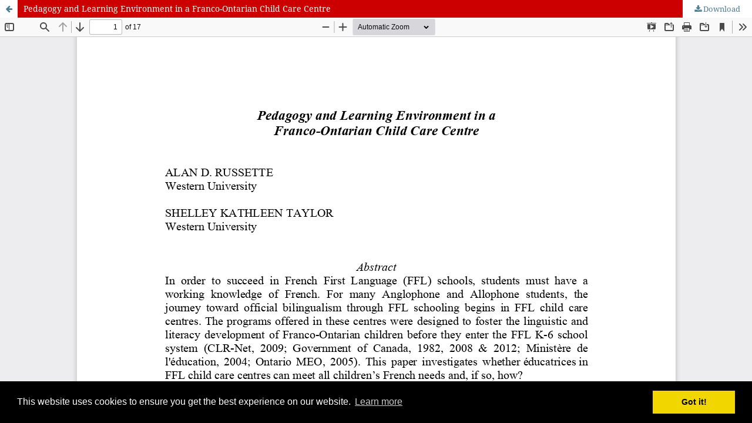

--- FILE ---
content_type: text/html; charset=utf-8
request_url: https://journals.library.ualberta.ca/langandlit/index.php/langandlit/article/view/21410/17127
body_size: 4930
content:
<!DOCTYPE html>
<html lang="en-US" xml:lang="en-US">
<head>
	<meta http-equiv="Content-Type" content="text/html; charset=utf-8" />
	<meta name="viewport" content="width=device-width, initial-scale=1.0">
	<title>View of Pedagogy and Learning Environment in a Franco-Ontarian Child Care Centre</title>

	
<link rel="icon" href="https://journals.library.ualberta.ca/langandlit/public/journals/56/favicon_en_US.png">
<meta name="generator" content="Open Journal Systems 3.3.0.19">
  <meta name="description" content="research and conceptual discussions in literacy and language learning">
  <meta name="keywords" content="literacy,learning,teaching,research,theory">
  <meta name="viewport" content="width=device-width, initial-scale=1.0">
<meta name="google-site-verification" content="hQqgj4Ps79efdV2vcJ-yI68aPpXwepfPO9lyjfFEfQs" />
<link rel="stylesheet" type="text/css" href="//cdnjs.cloudflare.com/ajax/libs/cookieconsent2/3.0.3/cookieconsent.min.css" />
<script src="//cdnjs.cloudflare.com/ajax/libs/cookieconsent2/3.0.3/cookieconsent.min.js"></script>
<script>
window.addEventListener("load", function(){
window.cookieconsent.initialise({
  "palette": {
    "popup": {
      "background": "#000"
    },
    "button": {
      "background": "#f1d600"
    }
  }
})});
</script>
	<link rel="stylesheet" href="https://journals.library.ualberta.ca/langandlit/index.php/langandlit/$$$call$$$/page/page/css?name=stylesheet" type="text/css" /><link rel="stylesheet" href="https://journals.library.ualberta.ca/langandlit/lib/pkp/styles/fontawesome/fontawesome.css?v=3.3.0.19" type="text/css" /><link rel="stylesheet" href="https://journals.library.ualberta.ca/langandlit/plugins/generic/orcidProfile/css/orcidProfile.css?v=3.3.0.19" type="text/css" /><link rel="stylesheet" href="https://journals.library.ualberta.ca/langandlit/public/journals/56/styleSheet.css?d=" type="text/css" />
	<script src="https://journals.library.ualberta.ca/langandlit/lib/pkp/lib/vendor/components/jquery/jquery.js?v=3.3.0.19" type="text/javascript"></script><script src="https://journals.library.ualberta.ca/langandlit/lib/pkp/lib/vendor/components/jqueryui/jquery-ui.js?v=3.3.0.19" type="text/javascript"></script><script src="https://journals.library.ualberta.ca/langandlit/plugins/themes/default/js/lib/popper/popper.js?v=3.3.0.19" type="text/javascript"></script><script src="https://journals.library.ualberta.ca/langandlit/plugins/themes/default/js/lib/bootstrap/util.js?v=3.3.0.19" type="text/javascript"></script><script src="https://journals.library.ualberta.ca/langandlit/plugins/themes/default/js/lib/bootstrap/dropdown.js?v=3.3.0.19" type="text/javascript"></script><script src="https://journals.library.ualberta.ca/langandlit/plugins/themes/default/js/main.js?v=3.3.0.19" type="text/javascript"></script><script type="text/javascript">
(function (w, d, s, l, i) { w[l] = w[l] || []; var f = d.getElementsByTagName(s)[0],
j = d.createElement(s), dl = l != 'dataLayer' ? '&l=' + l : ''; j.async = true; 
j.src = 'https://www.googletagmanager.com/gtag/js?id=' + i + dl; f.parentNode.insertBefore(j, f); 
function gtag(){dataLayer.push(arguments)}; gtag('js', new Date()); gtag('config', i); })
(window, document, 'script', 'dataLayer', 'UA-32299309-1');
</script>
</head>
<body class="pkp_page_article pkp_op_view">

		<header class="header_view">

		<a href="https://journals.library.ualberta.ca/langandlit/index.php/langandlit/article/view/21410" class="return">
			<span class="pkp_screen_reader">
									Return to Article Details
							</span>
		</a>

		<a href="https://journals.library.ualberta.ca/langandlit/index.php/langandlit/article/view/21410" class="title">
			Pedagogy and Learning Environment in a Franco-Ontarian Child Care Centre
		</a>

		<a href="https://journals.library.ualberta.ca/langandlit/index.php/langandlit/article/download/21410/17127/56733" class="download" download>
			<span class="label">
				Download
			</span>
			<span class="pkp_screen_reader">
				Download PDF
			</span>
		</a>

	</header>

	<script type="text/javascript">
		// Creating iframe's src in JS instead of Smarty so that EZProxy-using sites can find our domain in $pdfUrl and do their rewrites on it.
		$(document).ready(function() {
			var urlBase = "https://journals.library.ualberta.ca/langandlit/plugins/generic/pdfJsViewer/pdf.js/web/viewer.html?file=";
			var pdfUrl = "https://journals.library.ualberta.ca/langandlit/index.php/langandlit/article/download/21410/17127/56733";
			$("#pdfCanvasContainer > iframe").attr("src", urlBase + encodeURIComponent(pdfUrl));
		});
	</script>

	<div id="pdfCanvasContainer" class="galley_view">
				<iframe src="" width="100%" height="100%" style="min-height: 500px;" title="Russette, & Taylor of Pedagogy and Learning Environment in a Franco-Ontarian Child Care Centre" allowfullscreen webkitallowfullscreen></iframe>
	</div>
	
</body>
</html>


--- FILE ---
content_type: text/css
request_url: https://journals.library.ualberta.ca/langandlit/public/journals/56/styleSheet.css?d=
body_size: 3600
content:
/* This is a basic stylesheet adapted from eblip's stylesheet. It works well with Manuscript themes. */
/* The minimal stylesheet was adapted from this one so if you need more functionality than the minimal one provides then this is a good place to start */

/* footer appearance, max-height:0px gets rid the pkp brand footer entirely. NO TOUCH */
.pkp_brand_footer img {
	max-height:0px;
}

/* body, paragraph, header, and lists. Specifies color and font. The basic navigation bar css is in here. */
/* CAN TOUCH .pkp_navigation_primary_row, NO TOUCH ANYTHING ELSE */
body, p, h1, h2, h3, h4, li {
  color:#000000;
  font-size:0.95em;
  }
  .pkp_navigation_primary_row {
    background: #cc0000;
}

/* nav bar link hover function, CAN TOUCH color */
#navigationPrimary a:hover, #navigationPrimary a:focus {
  color:#000000;
}

/* backup nav bar hover function, NO NEED TO TOUCH */
#navigationPrimary a:hover, #navigationPrimary a:focus {
  color:#000000;
  background:#cc0000;
}

/* nav link font weight and size NO TOUCH */
#navigationPrimary a {
  font-weight: bold;
  font-size: 14px;
}

/* backup nav bar hover function, NO NEED TO TOUCH */  
#navigationPrimary a:hover, #navigationPrimary a:focus {
  color:#000000;
  background:#cc0000;
}

/* nav bar padding and bottom width */
#navigationPrimary > li > a {
    padding-bottom: 6px;
    border-bottom-width: 4px;
}

/* General nav bar text settings. CAN TOUCH to add background if you want to change nav bar background color */
#navigationPrimary a {
    font-family: "Montserrat", -apple-system, BlinkMacSystemFont, "Segoe UI", "Roboto", "Oxygen-Sans", "Ubuntu", "Cantarell", "Helvetica Neue", sans-serif;
    font-size: 13px;
    color: #ffffff;
    font-weight: 700;
    text-transform: uppercase;
}

/* IGNORE */
element.style {
} 

/* Header settings and search bar settings, NO NEED TO TOUCH */
.pkp_head_wrapper .pkp_search .search_controls .search_prompt {
    padding-bottom: 10px;
    border-bottom: none;
    font-family: "Montserrat", -apple-system, BlinkMacSystemFont, "Segoe UI", "Roboto", "Oxygen-Sans", "Ubuntu", "Cantarell", "Helvetica Neue", sans-serif;
    font-size: 13px;
    color: #ffffff;
    font-weight: 700;
    text-transform: uppercase;
}

/* Header image size, CAN TOUCH but only TOUCH max-height */
.pkp_site_name .is_img img {
	display: block;
    max-height: 250px;
    max-width: 100%;
    width: auto;
    height: auto;
}

/* CAN IGNORE the rest of this stylesheet */ 
element.style {
}
.pkp_page_index .additional_content {
	    border-top: 0px solid #ddd;
		
}
@media (min-width: 480px)
css?name=stylesheet:1
.pkp_page_index .additional_content {
    padding-left: 20px;
    padding-right: 20px;
}
element.style {
}
.obj_article_details .item.doi .label, .obj_article_details .item.keywords .label {
    font-size: 15px;
}
.obj_article_details .main_entry .label {
    display: block;
    padding: 0 0 5px;
    border-bottom: 1px solid #4ab2cc;
    color: rgba(0,0,0,0.54);
    text-transform: uppercase;
}

element.style {
}
.obj_article_details .entry_details .galleys_links > li a {
    display: block;
}
.cmp_manuscript_button, .block_make_submission a, .obj_galley_link {
    font-family: "Montserrat", -apple-system, BlinkMacSystemFont, "Segoe UI", "Roboto", "Oxygen-Sans", "Ubuntu", "Cantarell", "Helvetica Neue", sans-serif;
    font-weight: 700;
    text-transform: uppercase;
    background: #000000;
    color: #cc0000;
    border: none;
}




